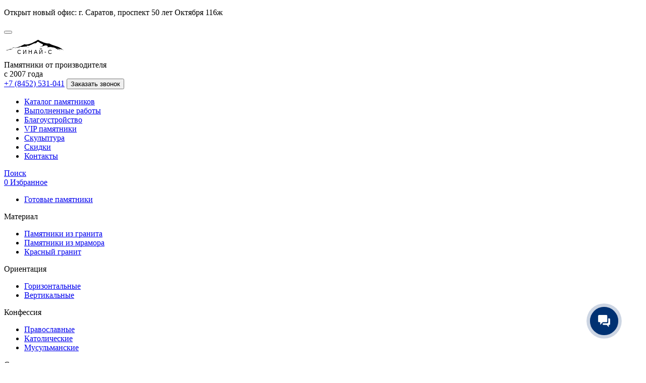

--- FILE ---
content_type: text/html; charset=utf-8
request_url: https://sinay-s.ru/katalog-pamyatnikov/granitnye-pamjatniki/granitnyj-pamyatnik-krest-premium-s-rozami
body_size: 16510
content:
<!DOCTYPE html>
<html lang="ru-ru" dir="ltr">
<head>
    <meta charset="utf-8">
	<meta name="viewport" content="width=device-width, initial-scale=1">
	<meta name="description" content="Памятники из гранита. Гранитный памятник &quot;Крест премиум с розами&quot; заказать в Саратове и Энгельсе в гранитной мастерской Синай-С. Изготовление памятников. Звоните +78452531041">
	<meta name="generator" content="Joomla! - Open Source Content Management - Version 5.4.2">
	<title>Гранитный памятник &quot;Крест премиум с розами&quot; заказать в Саратове и Энгельсе </title>

    <link href="/media/system/css/joomla-fontawesome.min.css?84b699" rel="stylesheet">
	<link href="/media/plg_system_wtlightbox2js/css/lightbox.min.css?2.11.5" rel="stylesheet">
	<link href="/media/vendor/bootstrap/css/bootstrap.min.css?5.3.8" rel="stylesheet">
	<link href="/media/plg_system_wtjswiper/css/swiper-bundle.min.css?12.0.3" rel="stylesheet">
	<link href="/media/templates/site/webtolk/css/template.css?84b699" rel="stylesheet">
	<link href="/media/templates/site/webtolk/css/fonts/noto-sans.css?84b699" rel="stylesheet">
	<link href="/media/templates/site/webtolk/css/global/colors_sinay.css?84b699" rel="stylesheet">
	<link href="/media/mod_wtjshoppingfavorites/css/sinay-desktop.css?84b699" rel="stylesheet">
	<link href="/media/templates/site/webtolk/css/vendor/joomla-custom-elements/joomla-alert.min.css?0.4.1" rel="stylesheet">
	<link href="https://sinay-s.ru/components/com_jshopping/css/sinay.css?84b699" rel="stylesheet">

    <script src="/media/vendor/jquery/js/jquery.min.js?3.7.1"></script>
	<script src="/media/legacy/js/jquery-noconflict.min.js?504da4"></script>
	<script src="/media/plg_jshoppingproducts_wtjshoppingfavorites/js/wtjshoppingfavorites.js?84b699"></script>
	<script src="/media/plg_system_wtlightbox2js/js/lightbox.min.js?2.11.5" defer></script>
	<script type="application/json" class="joomla-script-options new">{"mod_wt_quick_links":{"name":"WT Quick links","type":"module","version":"2.4.0.1","author":"Sergey Tolkachyov","authorUrl":"https:\/\/web-tolk.ru","creationDate":"14.06.2025"},"joomla.jtext":{"ERROR":"Ошибка","MESSAGE":"Сообщение","NOTICE":"Внимание","WARNING":"Предупреждение","JCLOSE":"Закрыть","JOK":"Ок","JOPEN":"Открыть"},"system.paths":{"root":"","rootFull":"https:\/\/sinay-s.ru\/","base":"","baseFull":"https:\/\/sinay-s.ru\/"},"csrf.token":"f5feec33984eac5a01b53fdce983ab85"}</script>
	<script src="/media/system/js/core.min.js?a3d8f8"></script>
	<script src="/media/vendor/bootstrap/js/alert.min.js?5.3.8" type="module"></script>
	<script src="/media/vendor/bootstrap/js/button.min.js?5.3.8" type="module"></script>
	<script src="/media/vendor/bootstrap/js/carousel.min.js?5.3.8" type="module"></script>
	<script src="/media/vendor/bootstrap/js/collapse.min.js?5.3.8" type="module"></script>
	<script src="/media/vendor/bootstrap/js/dropdown.min.js?5.3.8" type="module"></script>
	<script src="/media/vendor/bootstrap/js/modal.min.js?5.3.8" type="module"></script>
	<script src="/media/vendor/bootstrap/js/offcanvas.min.js?5.3.8" type="module"></script>
	<script src="/media/vendor/bootstrap/js/popover.min.js?5.3.8" type="module"></script>
	<script src="/media/vendor/bootstrap/js/scrollspy.min.js?5.3.8" type="module"></script>
	<script src="/media/vendor/bootstrap/js/tab.min.js?5.3.8" type="module"></script>
	<script src="/media/vendor/bootstrap/js/toast.min.js?5.3.8" type="module"></script>
	<script src="/media/plg_system_wtjswiper/js/swiper-bundle.min.js?12.0.3" defer></script>
	<script src="/media/templates/site/webtolk/js/template.js?84b699" defer></script>
	<script src="/media/mod_menu/js/menu.min.js?84b699" type="module"></script>
	<script src="/media/system/js/messages.min.js?9a4811" type="module"></script>
	<script src="https://sinay-s.ru/components/com_jshopping/js/functions.js?84b699"></script>
	<script>var jshopParams = jshopParams || {};jshopParams.liveurl="https://sinay-s.ru/";</script>
	<script> (function(m,e,t,r,i,k,a){m[i]=m[i]||function(){(m[i].a=m[i].a||[]).push(arguments)}; m[i].l=1*new Date(); for (var j = 0; j < document.scripts.length; j++) {if (document.scripts[j].src === r) { return; }} k=e.createElement(t),a=e.getElementsByTagName(t)[0],k.async=1,k.src=r,a.parentNode.insertBefore(k,a)}) (window, document, "script", "https://mc.yandex.ru/metrika/tag.js", "ym"); ym(42757899, "init", { clickmap:true, trackLinks:true, accurateTrackBounce:true, webvisor:true }); 
(function(w,d,u){var s=d.createElement('script');s.async=true;s.src=u+'?'+(Date.now()/60000|0);var h=d.getElementsByTagName('script')[0];h.parentNode.insertBefore(s,h); })(window,document,'https://cdn-ru.bitrix24.ru/b10896766/crm/site_button/loader_2_ob8616.js');
</script>
	<script type="application/ld+json">{"@context":"https://schema.org","@type":"BreadcrumbList","@id":"https://sinay-s.ru/#/schema/BreadcrumbList/17","itemListElement":[{"@type":"ListItem","position":1,"item":{"@id":"https://sinay-s.ru/","name":"Главная"}},{"@type":"ListItem","position":2,"item":{"@id":"https://sinay-s.ru/katalog-pamyatnikov","name":"Каталог памятников"}},{"@type":"ListItem","position":3,"item":{"@id":"https://sinay-s.ru/katalog-pamyatnikov/granitnye-pamjatniki","name":"Памятники из гранита"}},{"@type":"ListItem","position":4,"item":{"name":"Гранитный памятник &quot;Крест премиум с розами&quot;"}}]}</script>
	<script type="application/ld+json">{"@context":"https:\/\/schema.org","@type":"Product","image":"https:\/\/sinay-s.ru\/components\/com_jshopping\/files\/img_products\/granitnyj-pamyatnik-krest-premium-s-rozami.jpg","name":"\u0413\u0440\u0430\u043d\u0438\u0442\u043d\u044b\u0439 \u043f\u0430\u043c\u044f\u0442\u043d\u0438\u043a \"\u041a\u0440\u0435\u0441\u0442 \u043f\u0440\u0435\u043c\u0438\u0443\u043c \u0441 \u0440\u043e\u0437\u0430\u043c\u0438\"","offers":{"@type":"Offer","price":"175680.000000","priceCurrency":"RUB","availability":"https:\/\/schema.org\/PreSale"},"url":"https:\/\/sinay-s.ru\/katalog-pamyatnikov\/granitnye-pamjatniki\/granitnyj-pamyatnik-krest-premium-s-rozami","brand":{"@type":"Brand","name":"\u041a\u043e\u043c\u043f\u0430\u043d\u0438\u044f \"\u0421\u0438\u043d\u0430\u0439 \u0421\"","logo":"https:\/\/sinay-s.ru\/components\/com_jshopping\/files\/img_manufs\/_______________________.jpg"},"description":"\u041f\u0430\u043c\u044f\u0442\u043d\u0438\u043a \u0438\u0437 \u0433\u0440\u0430\u043d\u0438\u0442\u0430 \u0441 \u043f\u0440\u0430\u0432\u043e\u0441\u043b\u0430\u0432\u043d\u044b\u043c \u043a\u0440\u0435\u0441\u0442\u043e\u043c \u043d\u0430 \u043c\u043e\u0433\u0438\u043b\u0443. \u0427\u0430\u0449\u0435 \u0432\u0441\u0435\u0433\u043e \u0443\u0441\u0442\u0430\u043d\u0430\u0432\u043b\u0438\u0432\u0430\u0435\u0442\u0441\u044f \u043d\u0430 \u0436\u0435\u043d\u0441\u043a\u0438\u0435 \u0437\u0430\u0445\u043e\u0440\u043e\u043d\u0435\u043d\u0438\u044f. \u0414\u0430\u043d\u043d\u0430\u044f \u0444\u043e\u0440\u043c\u0430 \u0432\u044b\u043f\u043e\u043b\u043d\u044f\u0435\u0442\u0441\u044f \u043d\u0430 \u0441\u0442\u0435\u043b\u0435 \"\u041a\u043e\u0440\u043a\u0430\" \u0441 \u043f\u043e\u043b\u0438\u0440\u043e\u0432\u0430\u043d\u043d\u043e\u0439 \u043b\u0438\u0446\u0435\u0432\u043e\u0439 \u0441\u0442\u043e\u0440\u043e\u043d\u043e\u0439","sku":"\u0421-4"}</script>
	<link rel="canonical" href="https://sinay-s.ru/katalog-pamyatnikov/granitnye-pamjatniki/granitnyj-pamyatnik-krest-premium-s-rozami"/>
	<meta name="yandex-verification" content="691f5e2064939470">
	<meta name="yandex-verification" content="2bb2728e9d115bbd">
	<meta name="yandex-verification" content="a8b890315a5e48fe">
	<meta name="yandex-verification" content="26d651746bb56380">

</head>

<body class="" >

    <div class="topbar position-relative z-3">
	
        <div class="moduletable alert bg-warning text-dark fw-bold text-center rounded-0 p-2 m-0 text-center">
        <p>Открыт новый офис:&nbsp;г. Саратов, проспект 50 лет Октября 116ж</p>
</div>

    </div>
<header class="position-sticky top-0 w-100 z-3 bg-white shadow-sm"
        id="site-header">
    <div class="container-fluid container-xxl pb-2">
        <div class="d-flex align-items-center align-items-lg-end pt-3">
            <button class="btn btn-lg border-0 d-flex align-items-center order-1 order-lg-0 ms-auto ms-lg-0"
                    type="button"
                    id="btn-menu-toggler"
                    data-bs-toggle="offcanvas"
                    data-bs-target="#offcanvas-menu"
                    aria-controls="offcanvas-menu" aria-expanded="false" aria-label="Toggle navigation">
                <i class="fa-solid fa-bars"></i>
            </button>
                            <div class="d-flex align-items-center">
                    <a class="brand-logo me-4" href="/">
                        <?xml version="1.0" standalone="no"?>
<!DOCTYPE svg PUBLIC "-//W3C//DTD SVG 20010904//EN" "http://www.w3.org/TR/2001/REC-SVG-20010904/DTD/svg10.dtd">
<svg xmlns="http://www.w3.org/2000/svg" version="1.0" width="120" height="48" viewBox="0 0 800 214" preserveAspectRatio="xMidYMid meet" class="logo-svg">

    <g transform="translate(0.000000,234.000000) scale(0.100000,-0.100000)" stroke="none">
        <path d="M4449 2117 c-24 -13 -89 -50 -144 -84 -148 -90 -191 -113 -291 -159 -51 -22 -105 -50 -120 -61 -63 -45 -333 -162 -430 -187 -54 -14 -151 -41 -214 -61 -104 -33 -129 -37 -260 -42 -110 -4 -166 -1 -229 11 l-84 16 -31 -23 c-17 -13 -65 -40 -106 -59 -321 -154 -399 -189 -434 -195 -22 -3 -85 -28 -141 -54 -55 -26 -129 -55 -165 -64 -36 -9 -96 -27 -133 -41 -59 -21 -85 -24 -200 -24 -89 1 -145 6 -172 15 -22 8 -47 15 -55 15 -13 0 -73 -36 -197 -117 -44 -29 56 2 123 38 60 33 77 38 115 34 220 -24 261 -25 325 -10 36 8 80 15 98 15 19 0 53 7 77 15 24 9 73 18 109 20 90 6 170 33 200 66 24 27 100 52 100 33 0 -10 58 -14 204 -13 69 1 118 7 159 20 66 21 157 25 174 8 8 -8 17 -7 34 5 36 23 221 16 249 -9 11 -10 41 -26 67 -35 27 -10 75 -27 107 -39 33 -11 69 -21 80 -20 20 1 20 1 1 7 -11 4 -31 14 -45 23 -14 9 -43 20 -65 23 -53 9 -105 28 -105 38 0 5 -16 18 -35 29 -39 23 -46 56 -19 83 18 18 20 18 129 23 44 1 89 3 100 4 11 0 42 -2 68 -5 45 -5 51 -3 84 29 20 19 41 35 47 35 6 1 29 9 51 20 22 11 49 19 61 20 11 0 49 17 85 39 59 35 247 121 266 121 5 0 26 10 48 22 22 11 85 41 140 64 114 50 148 45 64 -9 -30 -20 -67 -52 -82 -72 -16 -20 -40 -41 -53 -47 -13 -6 -24 -15 -24 -20 0 -14 55 18 105 62 25 22 55 40 66 40 24 0 140 75 153 99 21 36 114 120 141 127 23 6 41 1 80 -21 27 -15 75 -40 105 -55 30 -15 64 -38 75 -50 11 -12 43 -33 70 -46 28 -13 65 -35 83 -48 18 -14 71 -37 119 -52 64 -20 96 -37 126 -65 37 -36 39 -41 35 -84 -8 -64 -46 -109 -128 -150 -38 -19 -71 -39 -74 -44 -4 -5 -32 -19 -63 -31 -62 -23 -113 -56 -113 -72 0 -15 51 0 76 23 30 28 168 79 215 79 22 0 57 9 78 20 21 10 60 24 87 31 27 7 70 22 96 35 79 40 131 47 243 33 144 -17 225 -64 225 -129 0 -42 -14 -65 -58 -95 l-37 -26 45 7 c25 4 55 11 68 15 13 5 50 9 83 9 32 0 105 7 162 15 123 19 180 13 256 -27 51 -27 62 -30 125 -25 50 5 79 2 105 -9 20 -9 63 -20 96 -25 59 -10 180 -64 220 -99 11 -9 69 -43 129 -74 60 -32 120 -71 134 -87 13 -16 33 -34 43 -40 15 -8 13 0 -11 38 -29 46 -38 73 -23 73 4 0 34 -16 66 -36 32 -20 79 -41 105 -47 35 -9 52 -20 69 -46 13 -19 33 -41 46 -49 16 -11 15 -8 -6 12 -20 20 -26 33 -21 51 5 22 -3 28 -108 80 -157 78 -248 129 -248 138 0 4 11 7 25 7 25 0 83 -27 154 -72 26 -17 48 -21 100 -20 36 1 80 -3 96 -8 17 -5 48 -11 70 -14 22 -2 52 -9 65 -14 38 -15 120 -39 162 -46 20 -4 58 -22 85 -40 62 -42 97 -61 89 -47 -4 6 -53 43 -109 83 -56 40 -118 87 -138 105 -74 67 -381 226 -559 290 -69 24 -201 69 -295 99 -410 131 -441 142 -568 201 -45 21 -111 55 -146 75 -60 35 -69 37 -150 37 -128 1 -301 25 -401 57 -25 7 -76 22 -115 33 -38 10 -83 24 -100 30 -16 6 -49 16 -71 21 -23 6 -59 22 -80 37 -38 26 -176 83 -284 117 -30 10 -82 37 -115 60 -33 23 -101 62 -151 88 l-92 47 -43 -22z"/>
        <path d="M865 917 c-29 -15 -60 -22 -112 -23 -62 -1 -79 -6 -120 -32 -26 -16 -75 -38 -108 -47 -33 -10 -80 -24 -104 -31 -25 -8 -56 -14 -70 -14 -22 0 -101 -43 -101 -54 0 -4 48 7 100 23 19 6 48 9 63 5 18 -4 37 0 52 10 13 9 37 16 53 16 16 0 37 9 46 19 10 11 40 29 68 41 42 18 56 20 96 11 64 -13 127 -4 187 30 45 24 62 27 139 27 48 1 90 3 92 5 7 6 -162 37 -203 37 -21 -1 -56 -11 -78 -23z"/>
    </g>
    <g>
        <title>https://sinay-s.ru logo title</title>
        <text font-weight="normal" xml:space="preserve" text-anchor="start" font-family="Palatino Linotype, Helvetica, Arial, sans-serif" font-size="72" id="svg_3" letter-spacing="20" y="210" x="170" stroke-opacity="null" stroke-width="0">&#x421;&#x418;&#x41D;&#x410;&#x419;-&#x421;</text>
    </g>
</svg>
                    </a>
                                            <div class="d-none d-lg-flex flex-column">
                            <span class="logo-text">Памятники от производителя<br/>с 2007 года</span>
                        </div>
                                    </div>
            
                            <div class="moduletable ms-auto header-phone d-flex flex-column align-items-end">
        <span class="m-0 fs-6 font-regular header-phone"><a href="tel:+78452531041">+7 (8452) 531-041</a></span> <button type="button" class="btn btn-sm border-0 p-0 d-none d-lg-block" data-bs-toggle="modal" data-bs-target="#callback-form-modal"><span class="text-underline-dotted">Заказать звонок</span></button> 
</div>

            
        </div>
                    <div class="d-none d-lg-flex mt-2" id="mega-menu">
                <nav class="moduletable main-menu-wrapper flex-grow-1" aria-label="Main Menu">
        <ul class="mod-menu mod-list nav ">
<li class="nav-item item-156 active parent" data-bs-itemid="156"><a href="/katalog-pamyatnikov" class="px-3 nav-link">Каталог памятников</a></li><li class="nav-item item-675 parent" data-bs-itemid="675"><a href="/vypolnennye-raboty" class="px-3 nav-link">Выполненные работы</a></li><li class="nav-item item-198 parent" data-bs-itemid="198"><a href="/blagoustrojstvo-zakhoroneniya" title="Услуги по благоустройству могил в Саратове, Энгельсе и Саратовской области" class="px-3 nav-link nav-link">Благоустройство</a></li><li class="nav-item item-383"><a href="/vip-pamyatniki" class="px-3 nav-link">VIP памятники</a></li><li class="nav-item item-573"><a href="/skulptura" class="px-3 nav-link">Скульптура</a></li><li class="nav-item item-161"><a href="/skidki" title="Памятники по акции и со скидкой" class="px-3 nav-link">Скидки</a></li><li class="nav-item item-207"><a href="/contacts" class="px-3 nav-link">Контакты </a></li></ul>
</nav>

                                    <aside class="moduletable d-flex justify-content-end align-items-center" aria-label="Иконка поиска и избранное в шапку">
        <a href="/search" class="header-search text-decoration-none"><i class="fa-solid fa-magnifying-glass"></i> Поиск</a> <aside class="moduletable " aria-label="Избранное">
        <div class="wt_jshop_favorite_module ">
	<a title="В избранном" href="/izbrannoe" class="text-decoration-none">
		<span class="num">
            <i class="fa-regular fa-star" aria-hidden="true"></i>
            <span class="digit">0</span>
        </span> <span class="text">Избранное</span>
	</a>
</div></aside>

</aside>

                            </div>
            </div>
            <div class="container-fluid d-flex mega-menu-wrapper position-absolute z-1 bg-white shadow font-regular" id="mega-menu-wrapper">
            <div class="nav container-xxl p-3 align-items-baseline d-none children-menu parent-menuitem-156">
<div class="col-2">
<ul class="list-unstyled">
<li><a href="/vypolnennye-raboty" class="mega-menu-link text-primary text-decoration-none text-uppercase">Готовые памятники</a></li>
</ul>
<div class="d-flex flex-column mb-3"><span class="h6">Материал</span>
<ul class="d-flex flex-column gap-1 nav list-unstyled">
<li><a href="/katalog-pamyatnikov/granitnye-pamjatniki">Памятники из гранита</a></li>
<li><a href="/katalog-pamyatnikov/pamyatniki-iz-mramora">Памятники из мрамора</a></li>
<li><a href="/katalog-pamyatnikov/color/krasnyj-granit">Красный гранит</a></li>
</ul>
</div>
<div class="d-flex flex-column mb-3"><span class="h6">Ориентация</span> <ul style="max-height: 90%" class="mod-menu mod-list nav flex-column flex-wrap gap-1 ">
<li class="nav-item item-223"><a href="/katalog-pamyatnikov/orientatsiya/gorizontalnye-pamyatniki" >Горизонтальные</a></li><li class="nav-item item-224"><a href="/katalog-pamyatnikov/orientatsiya/vertikalnye-pamyatniki" >Вертикальные </a></li></ul>
</div>
</div>
<div class="col-2">
<div class="d-flex flex-column mb-3"><span class="h6">Конфессия</span> <ul style="max-height: 90%" class="mod-menu mod-list nav flex-column flex-wrap gap-1 ">
<li class="nav-item item-226"><a href="/katalog-pamyatnikov/konfessiya/pravoslavnye-pamyatniki" >Православные</a></li><li class="nav-item item-227"><a href="/katalog-pamyatnikov/konfessiya/katolicheskie-pamyatniki" >Католические</a></li><li class="nav-item item-228"><a href="/katalog-pamyatnikov/konfessiya/musulmanskie-pamyatniki" >Мусульманские</a></li></ul>
</div>
<div class="d-flex flex-column mb-3"><span class="h6">Стоимость</span> <ul style="max-height: 90%" class="mod-menu mod-list nav flex-column flex-wrap gap-1 ">
<li class="nav-item item-210"><a href="/katalog-pamyatnikov/stoimost/nedorogie-pamyatniki" title="Недорогие памятники на могилу цены в Саратове и Энгельсе">Недорогие</a></li><li class="nav-item item-212"><a href="/katalog-pamyatnikov/stoimost/dorogie" title="Заказать дорогие памятники на могилу в Саратове и Энгельсе">Дорогие</a></li><li class="nav-item item-211"><a href="/katalog-pamyatnikov/stoimost/elitnye" >Элитные</a></li></ul>
</div>
</div>
<div class="col-2">
<div class="d-flex flex-column mb-3"><span class="h6">Форма</span> <ul style="max-height: 90%" class="mod-menu mod-list nav flex-column flex-wrap gap-1 ">
<li class="nav-item item-214"><a href="/katalog-pamyatnikov/forma/pamyatniki-s-krestom" >С крестом</a></li><li class="nav-item item-215"><a href="/katalog-pamyatnikov/forma/reznye-pamyatniki" title="Резные памятники из гранита в Саратове и Энгельсе">Резные</a></li><li class="nav-item item-218"><a href="/katalog-pamyatnikov/forma/pamyatniki-strogih-form" >Строгие</a></li><li class="nav-item item-219"><a href="/katalog-pamyatnikov/forma/figurnye-pamyatniki" title="Фигурные памятники на могилу из гранита">Фигурные</a></li><li class="nav-item item-220"><a href="/katalog-pamyatnikov/forma/eksklyuzivnye-pamyatniki" >Эксклюзивные</a></li><li class="nav-item item-221"><a href="/katalog-pamyatnikov/forma/pamyatniki-s-arkoj" >С аркой</a></li></ul>
</div>
</div>
<div class="col-3 h-100">
<div class="d-flex flex-column mb-3 h-100"><span class="h6">Кому</span> <ul style="max-height: 90%" class="mod-menu mod-list nav flex-column flex-wrap gap-1 ">
<li class="nav-item item-230"><a href="/katalog-pamyatnikov/komu/pamyatnik-roditelyam" >Родителям</a></li><li class="nav-item item-231"><a href="/katalog-pamyatnikov/komu/pamyatnik-muzhchine" title="Памятник на могилу мужчины в Саратове и Энгельсе">Мужчине</a></li><li class="nav-item item-232"><a href="/katalog-pamyatnikov/komu/pamyatnik-zhenshchine" title="Надгробный памятник женщине: матери, дочери, бабушке">Женщине</a></li><li class="nav-item item-233"><a href="/katalog-pamyatnikov/komu/pamyatnik-rebenku" title="Памятник ребенку на могилу Саратов, Энгельс">Ребенку</a></li><li class="nav-item item-234"><a href="/katalog-pamyatnikov/komu/pamyatnik-otcu" title="Заказать памятник отцу на могилу в Саратове и Энгельсе">Отцу</a></li><li class="nav-item item-235"><a href="/katalog-pamyatnikov/komu/pamyatnik-materi" title="Памятник маме на могилу заказать в Саратове и Энгельсе">Матери</a></li><li class="nav-item item-236"><a href="/katalog-pamyatnikov/komu/pamyatnik-synu" title="Памятник сыну на могилу заказать в Саратове и Энгельсе">Сыну</a></li><li class="nav-item item-237"><a href="/katalog-pamyatnikov/komu/pamyatnik-docheri" title="Памятник дочери на могилу купить в Саратове и Энгельсе">Дочери</a></li><li class="nav-item item-238"><a href="/katalog-pamyatnikov/komu/pamyatnik-dedushke" >Дедушке</a></li><li class="nav-item item-239"><a href="/katalog-pamyatnikov/komu/pamyatnik-babushke" >Бабушке</a></li><li class="nav-item item-240"><a href="/katalog-pamyatnikov/komu/pamyatnik-veteranu" >Ветерану</a></li><li class="nav-item item-241"><a href="/katalog-pamyatnikov/komu/pamyatnik-voennomu" >Военному</a></li></ul>
</div>
</div>
<div class="col-3 h-100">
<div class="d-flex flex-column mb-3 h-100"><span class="h6">Элементы</span> <ul style="max-height: 90%" class="mod-menu mod-list nav flex-column flex-wrap gap-1 ">
<li class="nav-item item-243"><a href="/katalog-pamyatnikov/elementy/pamyatniki-s-rozami" >С розами</a></li><li class="nav-item item-244"><a href="/katalog-pamyatnikov/elementy/v-vide-tsvetka" >В виде цветка</a></li><li class="nav-item item-245"><a href="/katalog-pamyatnikov/elementy/s-serdtsem" >С сердцем</a></li><li class="nav-item item-246"><a href="/katalog-pamyatnikov/elementy/pamyatniki-v-vide-chasovni" >Часовня</a></li><li class="nav-item item-247"><a href="/katalog-pamyatnikov/elementy/pamyatniki-s-angelom" >С ангелом</a></li><li class="nav-item item-248"><a href="/katalog-pamyatnikov/elementy/pamyatniki-v-vide-knigi" >Книга</a></li><li class="nav-item item-249"><a href="/katalog-pamyatnikov/elementy/pamyatniki-so-svechoi" >Со свечой</a></li><li class="nav-item item-250"><a href="/katalog-pamyatnikov/elementy/pamyatniki-s-berezoi" >С березой</a></li><li class="nav-item item-251"><a href="/katalog-pamyatnikov/elementy/pamyatniki-s-golubem" >С голубем</a></li><li class="nav-item item-252"><a href="/katalog-pamyatnikov/elementy/pamyatniki-v-vide-dereva" >В виде дерева</a></li><li class="nav-item item-253"><a href="/katalog-pamyatnikov/elementy/pamyatniki-s-lebedem" >С лебедем</a></li><li class="nav-item item-254"><a href="/katalog-pamyatnikov/elementy/skorbyashchie-pamyatniki" >Скорбящие</a></li><li class="nav-item item-274"><a href="/katalog-pamyatnikov/elementy/pamyatnik-v-vide-skaly" >В виде скалы</a></li><li class="nav-item item-282"><a href="/katalog-pamyatnikov/elementy/pamyatniki-s-drapirovkoj" >С драпировкой</a></li></ul>
</div>
</div>
</div>
<div class="nav container-xxl p-3 d-none children-menu parent-menuitem-675"><a href="/vypolnennye-raboty/byudzhetnye-pamyatniki" class="me-3">Бюджетные</a> <a href="/vypolnennye-raboty/elitnye-pamyatniki" class="me-3">Элитные</a> <a href="/vypolnennye-raboty/premium-pamyatniki" class="me-3">Премиум</a> <a href="/vypolnennye-raboty/eksklyuzivnye-pamyatniki" class="me-3">Эксклюзивные</a></div>
<div class="nav container-xxl p-3 d-none justify-content-start children-menu parent-menuitem-198"><a href="/blagoustrojstvo-zakhoroneniya/trotuarnaya-plitka-i-bordyur" class="me-3">Тротуарная плитка</a> <a href="/blagoustrojstvo-zakhoroneniya/zasypka-mramornoj-i-granitnoj-kroshkoj" class="me-3">Мраморная и гранитная крошка</a> <a href="/blagoustrojstvo-zakhoroneniya/vazy-i-lampady-na-mogilu" class="me-3">Вазы, лампады</a> <a href="/blagoustrojstvo-zakhoroneniya/memorialnyj-klining" class="me-3">Уборка могил</a> <a href="/blagoustrojstvo-zakhoroneniya/restavratsiya-pamyatnikov" class="me-3">Реставрация памятников</a> <a href="/ogrady-na-mogilu" class="me-3">Ограды, лавки и столы </a></div>

        </div>
    </header>






    <div class="container-fluid container-xxl mb-3">
        <div class="row mx-auto gy-3 gap-0 px-0 px-md-3">
            <div id="system-message-container" aria-live="polite"></div>

			                <nav class="mod-breadcrumbs__wrapper p-0" aria-label="Breadcrumbs">
    <ol class="mod-breadcrumbs breadcrumb py-2 m-0 mt-3">
        
        <li class="mod-breadcrumbs__item breadcrumb-item"><a href="/" class="pathway"><span>Главная</span></a></li><li class="mod-breadcrumbs__item breadcrumb-item"><a href="/katalog-pamyatnikov" class="pathway"><span>Каталог памятников</span></a></li><li class="mod-breadcrumbs__item breadcrumb-item"><a href="/katalog-pamyatnikov/granitnye-pamjatniki" class="pathway"><span>Памятники из гранита</span></a></li><li class="mod-breadcrumbs__item breadcrumb-item active"><span>Гранитный памятник &quot;Крест премиум с розами&quot;</span></li>    </ol>
    </nav>

									                                <main class="px-0 col-12">
                    <script type="text/javascript">
    var jshopParams = jshopParams || {};
        jshopParams.translate_not_available = "Нет в наличии";
        jshopParams.translate_zoom_image = "Увеличить изображение";
    jshopParams.product_basic_price_volume = 0.0000;
    jshopParams.product_basic_price_unit_qty = 1;
    jshopParams.currency_code = "₽";
    jshopParams.format_currency = "00 Symb";
    jshopParams.decimal_count = 0;
    jshopParams.decimal_symbol = ".";
    jshopParams.thousand_separator = " ";
    jshopParams.attr_value = new Object();
    jshopParams.attr_list = new Array();
    jshopParams.attr_img = new Object();
                    jshopParams.attr_value["1"] = "5";
        jshopParams.attr_list[0] = "1";
                    jshopParams.liveurl = 'https://sinay-s.ru/';
    jshopParams.liveattrpath = 'https://sinay-s.ru/components/com_jshopping/files/img_attributes';
    jshopParams.liveproductimgpath = 'https://sinay-s.ru/components/com_jshopping/files/img_products';
    jshopParams.liveimgpath = 'https://sinay-s.ru/components/com_jshopping/images';
    jshopParams.urlupdateprice = '/component/jshopping/product/ajax_attrib_select_and_price/14?ajax=1';
    jshopParams.joomshoppingVideoHtml5Type = 'video/mp4';
    </script><div class="jshop productfull" id="comjshop">
    <form name="product" method="post" action="/component/jshopping/cart/add" enctype="multipart/form-data"
          autocomplete="off">

        <h1>Гранитный памятник "Крест премиум с розами"</h1>

		<p class="alert alert-danger fw-bold p-2">Ведется обновление цен. Уточняйте актуальную стоимость памятников у менеджеров по телефону</p>

				
        <div class="d-flex flex-column flex-md-row my-4">
            <div class="d-none d-lg-flex col-1 placeholder bg-secondary bg-opacity-10 me-2">
                <div class="d-none swiper swiper-thumbs14 image_thumb_list col-12">
                    <div class="swiper-wrapper" id="list_product_image_thumb">
                        
                                                    <div class="swiper-slide h-auto">
                                <img class="jshop_img_thumb img-fluid"
                                     src="https://sinay-s.ru/components/com_jshopping/files/img_products/thumb_granitnyj-pamyatnik-krest-premium-s-rozami.jpg"
                                     alt=""
                                     title="">
                            </div>
                                                    <div class="swiper-slide h-auto">
                                <img class="jshop_img_thumb img-fluid"
                                     src="https://sinay-s.ru/components/com_jshopping/files/img_products/thumb___4_1_.webp"
                                     alt=""
                                     title="">
                            </div>
                                                    <div class="swiper-slide h-auto">
                                <img class="jshop_img_thumb img-fluid"
                                     src="https://sinay-s.ru/components/com_jshopping/files/img_products/thumb___4_2_.webp"
                                     alt=""
                                     title="">
                            </div>
                                                    <div class="swiper-slide h-auto">
                                <img class="jshop_img_thumb img-fluid"
                                     src="https://sinay-s.ru/components/com_jshopping/files/img_products/thumb___4_3_.webp"
                                     alt=""
                                     title="">
                            </div>
                        
                                            </div>
                </div>
            </div>
            <div class="swiper swiper-carousel14 image_middle col-12 col-md-4 col-lg-3">
                
                <div class="swiper-wrapper" id="list_product_image_middle">
                    
                    
                                            <div class="swiper-slide">
							                            <a id="main_image_full_6138"
                               href="https://sinay-s.ru/components/com_jshopping/files/img_products/full_granitnyj-pamyatnik-krest-premium-s-rozami.jpg"
                               title=""
							   data-lightbox="pamyatnik">
							   
                                <img class="image img-fluid w-100 h-auto"
                                     id="main_image_6138"
                                     src="https://sinay-s.ru/components/com_jshopping/files/img_products/granitnyj-pamyatnik-krest-premium-s-rozami.jpg"
                                     alt=""
                                     title=""/>
                            </a>
                        </div>
                                            <div class="swiper-slide">
							                            <a id="main_image_full_2489"
                               href="https://sinay-s.ru/components/com_jshopping/files/img_products/full___4_1_.webp"
                               title=""
							   data-lightbox="pamyatnik">
							   
                                <img class="image img-fluid w-100 h-auto"
                                     id="main_image_2489"
                                     src="https://sinay-s.ru/components/com_jshopping/files/img_products/__4_1_.webp"
                                     alt=""
                                     title=""/>
                            </a>
                        </div>
                                            <div class="swiper-slide">
							                            <a id="main_image_full_2490"
                               href="https://sinay-s.ru/components/com_jshopping/files/img_products/full___4_2_.webp"
                               title=""
							   data-lightbox="pamyatnik">
							   
                                <img class="image img-fluid w-100 h-auto"
                                     id="main_image_2490"
                                     src="https://sinay-s.ru/components/com_jshopping/files/img_products/__4_2_.webp"
                                     alt=""
                                     title=""/>
                            </a>
                        </div>
                                            <div class="swiper-slide">
							                            <a id="main_image_full_2491"
                               href="https://sinay-s.ru/components/com_jshopping/files/img_products/full___4_3_.webp"
                               title=""
							   data-lightbox="pamyatnik">
							   
                                <img class="image img-fluid w-100 h-auto"
                                     id="main_image_2491"
                                     src="https://sinay-s.ru/components/com_jshopping/files/img_products/__4_3_.webp"
                                     alt=""
                                     title=""/>
                            </a>
                        </div>
                                    </div>

                
                <div class="swiper-button-next"></div>
                <div class="swiper-button-prev"></div>
                <div class="swiper-pagination"></div>
            </div>
            <script>
                if (document.readyState != 'loading') {
                    loadWTJSwiper14();
                } else {
                    document.addEventListener('DOMContentLoaded', () => {
                        loadWTJSwiper14();
                        jshop.reloadAttribEvents.push(loadWTJSwiper14);
                    });
                }

                function loadWTJSwiper14() {
                    const swiperThumbs14 = new Swiper('.swiper-thumbs14', {
                        spaceBetween: 10,
                        slidesPerView: 4,
                        freeMode: true,
                        watchSlidesProgress: true,
                        direction: 'vertical'
                    });
                    const swiper14 = new Swiper('.swiper-carousel14', {
                        slidesPerView: 1,
                        spaceBetween: 10,
                        navigation: {
                            nextEl: '.swiper-button-next',
                            prevEl: '.swiper-button-prev'
                        },
                        pagination: {
                            el: ".swiper-pagination"
                        },
                        thumbs: {
                            swiper: swiperThumbs14                        }
                    });

                    // устанавливаем максимальную высоту миниатюр в соответствии с высотой главного изображения
                    let h = swiper14.el.offsetHeight;
                    swiperThumbs14.el.style = 'max-height: ' + h + 'px;';
                    swiperThumbs14.el.classList.add('d-lg-flex');
                    swiperThumbs14.el.parentElement.classList.remove('placeholder', 'bg-secondary', 'bg-opacity-10');
                }
            </script>

            <div class="col-12 col-md-5 px-md-4 jshop_oiproduct font-regular">
                
                
                                    <p class="jshop_code_prod">
                       Код товара: <span
                            id="product_code">С-4-1</span></p>
                
                
                
                                
                
                                    <div class="jshop_prod_attributes jshop">
                                                                                <div class="row-attr-1 mb-2">
                                <p class="h6 font-medium attributes_title attributes_name">Размеры</p>
                                                                
<select id="block_attr_sel_1" class="input_type_radio form-select" onchange="jshop.setAttrValue('1', this.value);">
    <option name="jshop_attr_id[1]"
            id="jshop_attr_id15"
            value="5"  selected="selected">
        120 см х 60 см х 8 см    </option>
    <option name="jshop_attr_id[1]"
            id="jshop_attr_id17"
            value="7" >
        140 см х 70 см х 8 см     </option>
</select>                            </div>
                                            </div>
                
                <article class="moduletable p-3" aria-labelledby="mod-289">
            <h3 id="mod-289">У нас</h3>        
<div id="mod-custom289" class="mod-custom custom">
    <ul>
<li>Собственное производство</li>
<li>3d-макет в подарок</li>
<li>30 дней от заказа до установки</li>
<li>Доставка и установка нашими силами</li>
<li>Беспроцентная рассрочка без банков на 6 месяцев</li>
<li>Гарантия 2 года</li>
<li>Возможен срочный заказ по договоренности</li>
<li>Детальные портреты</li>
</ul></div>
</article>

                
                
                
                
                
                
                
                
                
                
                                    <div class="extra_fields">
                                                                                    <div class='block_efg'>
                                <div class='extra_fields_group'></div>
                            
                            <div class="extra_fields_el">
                                <span class="extra_fields_name">Материал памятника</span>
                                :
                                <span class="extra_fields_value">
                                Гранит чёрный                            </span>
                            </div>

                                                            </div>
                                                                        </div>
                
                
                
                
                
                
                
                
                <input type="hidden" name="to" id='to' value="cart"/>
                <input type="hidden" name="product_id" id="product_id"
                       value="14"/>
                <input type="hidden" name="category_id" id="category_id" value="2"/>
            </div>
            <div class="col-12 col-md-3 px-md-4">
                <div class="prices d-flex mb-3">
                                            <div class="prod_price font-medium h2" id="block_price">
                            175 680 ₽                        </div>
                    
                                    </div>

                                <div class="buttons_order_and_add_to_favorite d-flex">
                    <button type="button" class="btn btn-lg btn-primary flex-fill rounded-0" data-bs-toggle="modal" data-bs-target="#callback-form-modal">Заказать</button>
                    <button type="button" class="btn  bg-light text-primary rounded-0  " id="favorite_button14" data-favorite="14"><i class="fa-regular fa-heart"></i></button>                </div>
            </div>
        </div>

        
<ul class="nav nav-tabs" id="wt-quick-links-280-tab">
	        <li class="nav-item" role="presentation">
            <button class="nav-link font-medium h5 active" id="wt-quick-links-280-1-header" type="button" data-bs-toggle="tab" data-bs-target="#wt-quick-links-280-1" aria-selected="true" >
                Описание            </button>
        </li>
	        <li class="nav-item" role="presentation">
            <button class="nav-link font-medium h5 " id="wt-quick-links-280-2-header" type="button" data-bs-toggle="tab" data-bs-target="#wt-quick-links-280-2" aria-selected="false" >
                Видео            </button>
        </li>
	        <li class="nav-item" role="presentation">
            <button class="nav-link font-medium h5 " id="wt-quick-links-280-3-header" type="button" data-bs-toggle="tab" data-bs-target="#wt-quick-links-280-3" aria-selected="false" onclick="ym(42757899,'reachGoal','oplata-card')">
                Оплата            </button>
        </li>
	        <li class="nav-item" role="presentation">
            <button class="nav-link font-medium h5 " id="wt-quick-links-280-4-header" type="button" data-bs-toggle="tab" data-bs-target="#wt-quick-links-280-4" aria-selected="false" onclick="ym(42757899,'reachGoal','dostavka-card')">
                Доставка и установка            </button>
        </li>
	        <li class="nav-item" role="presentation">
            <button class="nav-link font-medium h5 " id="wt-quick-links-280-5-header" type="button" data-bs-toggle="tab" data-bs-target="#wt-quick-links-280-5" aria-selected="false" onclick="ym(42757899,'reachGoal','garantii-card')">
                Гарантии            </button>
        </li>
	        <li class="nav-item" role="presentation">
            <button class="nav-link font-medium h5 " id="wt-quick-links-280-6-header" type="button" data-bs-toggle="tab" data-bs-target="#wt-quick-links-280-6" aria-selected="false" onclick="ym(42757899,'reachGoal','akcii-card')">
                Акции            </button>
        </li>
	</ul>

<div class="tab-content col-lg-9 mt-3" id="wt-quick-links-280-content">
			<div class="tab-pane fade show active" role="tabpanel" id="wt-quick-links-280-1" aria-labelledby="wt-quick-links-280-1-header">
			<p>Изысканный крест и плавные линии по контуру стелы подчерчивают её индивидуальность. Такой памятник подойдет и мужчине, и женщине.&nbsp;</p>
<p>Тумба в комплект не входит, но может быть добавлена по желанию заказчика</p>		</div>
				<div class="tab-pane fade " role="tabpanel" id="wt-quick-links-280-2" aria-labelledby="wt-quick-links-280-2-header">
							<div class="d-flex row row-cols-md-2">
												<video src="https://sinay-s.ru/components/com_jshopping/files/video_products/c-4.mp4"
								   controls="controls"
								   muted="muted"></video>
										</div>
						</div>
				<div class="tab-pane fade " role="tabpanel" id="wt-quick-links-280-3" aria-labelledby="wt-quick-links-280-3-header">
			<p>Оплата памятника производится при оформлении договора. Возможна отсрочка платежа до 6 месяцев. Способы оплаты: наличный и безналичный рассчет, перевод на карту СБ РФ.</p>
<p><a href="/oplata" class="btn btn-primary px-5 py-2 rounded-0 btn-sin-blue">Подробнее</a></p>		</div>
				<div class="tab-pane fade " role="tabpanel" id="wt-quick-links-280-4" aria-labelledby="wt-quick-links-280-4-header">
			<p>Наша компания имеет собственную службу доставки. Доставка возможна в любой населенный пункт Саратовской области. Монтаж готового надгробия производится силами наших специалистов.</p>
<p><a href="/dostavka" class="btn btn-primary px-5 py-2 rounded-0 btn-sin-blue">Подробнее</a></p>		</div>
				<div class="tab-pane fade " role="tabpanel" id="wt-quick-links-280-5" aria-labelledby="wt-quick-links-280-5-header">
			<p>Гарантия на установку - 2 года. Есть гарантии на отдельные элементы сооружения.</p>
<p><a href="/garantii" class="btn btn-primary px-5 py-2 rounded-0 btn-sin-blue">Подробнее</a></p>		</div>
				<div class="tab-pane fade " role="tabpanel" id="wt-quick-links-280-6" aria-labelledby="wt-quick-links-280-6-header">
			<p>Гравировка элементов оформления бесплатно <button type="button" class="btn btn-sm btn-primary px-5 py-2 rounded-0 btn-sin-blue" data-bs-toggle="modal" data-bs-target="#callback-form-modal" data-bs-form-title="Акция - бесплатная гравировка элементов оформления">Заказать</button></p>
<p>Бесплатная установка памятника на кладбище <button type="button" class="btn btn-sm btn-primary px-5 py-2 rounded-0 btn-sin-blue" data-bs-toggle="modal" data-bs-target="#callback-form-modal" data-bs-form-title="Акция - бесплатная установка">Заказать</button></p>
<p>Хранение памятника до установки бесплатно <button type="button" class="btn btn-sm btn-primary px-5 py-2 rounded-0 btn-sin-blue" data-bs-toggle="modal" data-bs-target="#callback-form-modal" data-bs-form-title="Акция - бесплатное хранение до установки">Заказать</button></p>		</div>
		</div>    </form>

	
    <div id="list_product_demofiles"></div>

	
	
	</div>
                </main>
						                <div class="moduletable  bg-angel text-white bg-dark p-5 my-5 col-lg-9">
        
<div id="mod-custom141" class="mod-custom custom">
    <p class="h4 col-12 col-md-5">Мы работаем по Саратову, Энгельсу <br />и всей Саратовской области.</p>
<p class="h5 mt-4 col-12 col-md-5 font-light">Вы можете заказать обратный звонок и мы ответим на все ваши вопросы.</p>
<br /><a role="button" class="btn btn-sm-lg btn-md-lg btn-lg-lg btn-light rounded-0 mt-2 py-3 col-12 col-md-3" onclick="ym(42757899, 'reachGoal', 'articlecallback'); return true;" href="#"  data-bs-toggle="modal" data-bs-target="#callback-form-modal" data-bs-form-title="Заказ обратного звонка" >Заказать</a></div>
</div>

			        </div>
    </div>






    <div class="footer-wrapper pt-5 bg-dark text-white">
        <footer class="container-fluid container-xxl footer">
            <div class="row mx-auto gap-3">
                                    <div class="img-fluid px-0 mt-2 bg-transparent col-sm-4 col-md-2">
  <a class="brand-logo" href="/">
    <img src="/images/logo-white-2x.webp" loading="lazy" width="414" height="117" data-path="local-images:/logo-white-2x.webp" class="w-100 px-5 px-sm-0 h-auto">
  </a>
</div>
<address class="moduletable col-lg-4 col-md-4 col-sm-12 col-xs-12 m-0 address" aria-label="Офисы: адреса, контакты (внизу)">
        
<div id="mod-custom110" class="mod-custom custom">
    <ul id="myTab" class="nav nav-tabs flex-fill" role="tablist">
<li class="nav-item" role="presentation"><button type="button" id="office1-tab" class="nav-link px-2" role="tab" data-bs-toggle="tab" data-bs-target="#office1-tab-pane" aria-controls="office1-tab-pane" aria-selected="true">Офис №1</button></li>
<li class="nav-item" role="presentation"><button type="button" id="office2-tab" class="nav-link px-2 active" role="tab" data-bs-toggle="tab" data-bs-target="#office2-tab-pane" aria-controls="office2-tab-pane" aria-selected="false">Офис №2</button></li>
<li class="nav-item" role="presentation"><button type="button" id="office3-tab" class="nav-link px-2" role="tab" data-bs-toggle="tab" data-bs-target="#office3-tab-pane" aria-controls="office3-tab-pane" aria-selected="false">Офис №3</button></li>
</ul>
<div id="myTabContent" class="tab-content">
<div id="office1-tab-pane" class="tab-pane fade" tabindex="0" role="tabpanel" aria-labelledby="home-tab">
<ul class="nav flex-column gap-2 mt-2">
<li class="nav-item office-address"><i class="me-2 fa fa-map-marker-alt"></i> г. Энгельс, 1-й Геологический проезд, д.4. <a href="https://yandex.ru/maps/org/1235934824" target="_blank" class="text-nowrap"><i class="fa-solid fa-arrow-right"></i> Проложить маршрут.</a></li>
<li class="nav-item office-phone"><i class="me-2 fa fa-phone"></i> <a href="tel:+79279165707">+7 (927) 916-57-07</a></li>
<li class="nav-item office-phone"><i class="me-2 fa fa-envelope"></i> <a href="mailto:sinay-s@mail.ru">sinay-s@mail.ru</a></li>
</ul>
<div class="mt-3 grafik-time d-flex flex-row gap-2"><i class="mt-2 fa fa-clock"></i>
<ul class="nav flex-column">
<li class="nav-item">Пн.-Пт. 9:00−18:00</li>
<li class="nav-item">сб. 9:00−14:00</li>
</ul>
</div>
</div>
<div id="office2-tab-pane" class="tab-pane fade show active" tabindex="0" role="tabpanel" aria-labelledby="profile-tab">
<ul class="nav flex-column gap-2 mt-2">
<li class="nav-item office-address"><i class="me-2 fa fa-map-marker-alt"></i> г. Саратов, ул.Большая Горная, д.313. <a href="https://yandex.ru/maps/org/146885103165" target="_blank" class="text-nowrap"><i class="fa-solid fa-arrow-right"></i> Проложить маршрут.</a></li>
<li class="nav-item office-phone"><i class="me-2 fa fa-phone"></i> <a href="tel:+79272232719">+7 (927) 223-27-19</a></li>
<li class="nav-item office-phone"><i class="me-2 fa fa-envelope"></i> <a href="mailto:sinay-s-saratov@mail.ru">sinay-s-saratov@mail.ru</a></li>
</ul>
<div class="mt-3 grafik-time d-flex flex-row gap-2"><i class="mt-2 fa fa-clock"></i>
<ul class="nav flex-column">
<li class="nav-item">Пн-Пт 10.00-18.00</li>
<li class="nav-item">Сб 10.00-14.00</li>
</ul>
</div>
</div>
<div id="office3-tab-pane" class="tab-pane fade" tabindex="0" role="tabpanel" aria-labelledby="contact-tab">
<ul class="nav flex-column gap-2 mt-2">
<li class="nav-item office-address"><i class="me-2 fa fa-map-marker-alt"></i> г. Саратов, проспект 50 лет Октября 116ж. <a href="https://yandex.ru/maps/org/sinay_s/68848427179/" target="_blank" class="text-nowrap"><i class="fa-solid fa-arrow-right"></i> Проложить маршрут.</a></li>
<li class="nav-item office-phone"><i class="me-2 fa fa-phone"></i> <a href="tel:+79093398070">+7 (909) 339-80-70</a></li>
<li class="nav-item office-phone"><i class="me-2 fa fa-envelope"></i> <a href="mailto:sinay-s-saratov-3@mail.ru">sinay-s-saratov-3@mail.ru</a></li>
<li class="nav-item">Пн-Пт 10.00-18.00</li>
<li class="nav-item">Сб 10.00-14.00</li>
</ul>
</div>
</div></div>
</address>
<ul style="max-height: 90%" class="mod-menu mod-list nav flex-column flex-wrap gap-1 flex-column col-lg-2 col-md-2 col-sm-6 col-xs-12 bottommenu">
<li class="nav-item item-255 alias-parent-active"><a href="/katalog-pamyatnikov" class="nav-link">Каталог памятников</a></li><li class="nav-item item-257"><a href="/poleznaya-informatsiya" class="nav-link">Информация</a></li><li class="nav-item item-258"><a href="/katalog-pamyatnikov/pamyatniki-iz-mramora" class="nav-link">Мраморные памятники</a></li><li class="nav-item item-259 current active"><a href="/katalog-pamyatnikov/granitnye-pamjatniki" class="nav-link">Гранитные памятники</a></li></ul>
<ul style="max-height: 90%" class="mod-menu mod-list nav flex-column flex-wrap gap-1 flex-column col-lg-3 col-md-3 col-sm-6 col-xs-12 bottommenu">
<li class="nav-item item-262"><a href="/gravirovka-na-pamyatnik" class="nav-link">Гравировка на памятник</a></li><li class="nav-item item-263"><a href="/blagoustrojstvo-zakhoroneniya" class="nav-link">Благоустройство захоронения</a></li><li class="nav-item item-264"><a href="/blagoustrojstvo-zakhoroneniya/memorialnyj-klining" class="nav-link">Уход за могилой</a></li><li class="nav-item item-265"><a href="/politika" class="nav-link">Политика обработки персональных данных</a></li><li class="nav-item item-1053"><a href="/soglasie-na-obrabotku-personalnykh-dannykh" class="nav-link">Согласие на обработку персональных данных</a></li></ul>

                                <div class="border-bottom mt-3"></div>
                                    <div class="moduletable font-regular mb-5 mb-lg-3">
        <div class="mod-footer">
    <div class="footer1">©2026 Гранитная мастерская Синай-С</div>
    <div class="footer2">Создание сайта <a href="https://web-tolk.ru/?utm_source=sinay-s.ru">WebTolk</a></div>
</div>
</div>

                            </div>
        </footer>
    </div>

    <div class="offcanvas offcanvas-start overflow-auto" tabindex="-1" id="offcanvas-menu" aria-labelledby="offcanvas-menu">
        <div class="offcanvas-header col-12 col-xxl-10 ms-auto justify-content-between justify-content-lg-start gap-4">
            <button type="button" class="btn-close btn-close-white order-1 order-lg-0" data-bs-dismiss="offcanvas" aria-label="Close"></button>
                            <div class="d-flex align-items-center">
                    <a class="brand-logo me-4" href="/">
                        <?xml version="1.0" standalone="no"?>
<!DOCTYPE svg PUBLIC "-//W3C//DTD SVG 20010904//EN" "http://www.w3.org/TR/2001/REC-SVG-20010904/DTD/svg10.dtd">
<svg xmlns="http://www.w3.org/2000/svg" version="1.0" width="120" height="48" viewBox="0 0 800 214" preserveAspectRatio="xMidYMid meet" class="logo-svg">

    <g transform="translate(0.000000,234.000000) scale(0.100000,-0.100000)" stroke="none">
        <path d="M4449 2117 c-24 -13 -89 -50 -144 -84 -148 -90 -191 -113 -291 -159 -51 -22 -105 -50 -120 -61 -63 -45 -333 -162 -430 -187 -54 -14 -151 -41 -214 -61 -104 -33 -129 -37 -260 -42 -110 -4 -166 -1 -229 11 l-84 16 -31 -23 c-17 -13 -65 -40 -106 -59 -321 -154 -399 -189 -434 -195 -22 -3 -85 -28 -141 -54 -55 -26 -129 -55 -165 -64 -36 -9 -96 -27 -133 -41 -59 -21 -85 -24 -200 -24 -89 1 -145 6 -172 15 -22 8 -47 15 -55 15 -13 0 -73 -36 -197 -117 -44 -29 56 2 123 38 60 33 77 38 115 34 220 -24 261 -25 325 -10 36 8 80 15 98 15 19 0 53 7 77 15 24 9 73 18 109 20 90 6 170 33 200 66 24 27 100 52 100 33 0 -10 58 -14 204 -13 69 1 118 7 159 20 66 21 157 25 174 8 8 -8 17 -7 34 5 36 23 221 16 249 -9 11 -10 41 -26 67 -35 27 -10 75 -27 107 -39 33 -11 69 -21 80 -20 20 1 20 1 1 7 -11 4 -31 14 -45 23 -14 9 -43 20 -65 23 -53 9 -105 28 -105 38 0 5 -16 18 -35 29 -39 23 -46 56 -19 83 18 18 20 18 129 23 44 1 89 3 100 4 11 0 42 -2 68 -5 45 -5 51 -3 84 29 20 19 41 35 47 35 6 1 29 9 51 20 22 11 49 19 61 20 11 0 49 17 85 39 59 35 247 121 266 121 5 0 26 10 48 22 22 11 85 41 140 64 114 50 148 45 64 -9 -30 -20 -67 -52 -82 -72 -16 -20 -40 -41 -53 -47 -13 -6 -24 -15 -24 -20 0 -14 55 18 105 62 25 22 55 40 66 40 24 0 140 75 153 99 21 36 114 120 141 127 23 6 41 1 80 -21 27 -15 75 -40 105 -55 30 -15 64 -38 75 -50 11 -12 43 -33 70 -46 28 -13 65 -35 83 -48 18 -14 71 -37 119 -52 64 -20 96 -37 126 -65 37 -36 39 -41 35 -84 -8 -64 -46 -109 -128 -150 -38 -19 -71 -39 -74 -44 -4 -5 -32 -19 -63 -31 -62 -23 -113 -56 -113 -72 0 -15 51 0 76 23 30 28 168 79 215 79 22 0 57 9 78 20 21 10 60 24 87 31 27 7 70 22 96 35 79 40 131 47 243 33 144 -17 225 -64 225 -129 0 -42 -14 -65 -58 -95 l-37 -26 45 7 c25 4 55 11 68 15 13 5 50 9 83 9 32 0 105 7 162 15 123 19 180 13 256 -27 51 -27 62 -30 125 -25 50 5 79 2 105 -9 20 -9 63 -20 96 -25 59 -10 180 -64 220 -99 11 -9 69 -43 129 -74 60 -32 120 -71 134 -87 13 -16 33 -34 43 -40 15 -8 13 0 -11 38 -29 46 -38 73 -23 73 4 0 34 -16 66 -36 32 -20 79 -41 105 -47 35 -9 52 -20 69 -46 13 -19 33 -41 46 -49 16 -11 15 -8 -6 12 -20 20 -26 33 -21 51 5 22 -3 28 -108 80 -157 78 -248 129 -248 138 0 4 11 7 25 7 25 0 83 -27 154 -72 26 -17 48 -21 100 -20 36 1 80 -3 96 -8 17 -5 48 -11 70 -14 22 -2 52 -9 65 -14 38 -15 120 -39 162 -46 20 -4 58 -22 85 -40 62 -42 97 -61 89 -47 -4 6 -53 43 -109 83 -56 40 -118 87 -138 105 -74 67 -381 226 -559 290 -69 24 -201 69 -295 99 -410 131 -441 142 -568 201 -45 21 -111 55 -146 75 -60 35 -69 37 -150 37 -128 1 -301 25 -401 57 -25 7 -76 22 -115 33 -38 10 -83 24 -100 30 -16 6 -49 16 -71 21 -23 6 -59 22 -80 37 -38 26 -176 83 -284 117 -30 10 -82 37 -115 60 -33 23 -101 62 -151 88 l-92 47 -43 -22z"/>
        <path d="M865 917 c-29 -15 -60 -22 -112 -23 -62 -1 -79 -6 -120 -32 -26 -16 -75 -38 -108 -47 -33 -10 -80 -24 -104 -31 -25 -8 -56 -14 -70 -14 -22 0 -101 -43 -101 -54 0 -4 48 7 100 23 19 6 48 9 63 5 18 -4 37 0 52 10 13 9 37 16 53 16 16 0 37 9 46 19 10 11 40 29 68 41 42 18 56 20 96 11 64 -13 127 -4 187 30 45 24 62 27 139 27 48 1 90 3 92 5 7 6 -162 37 -203 37 -21 -1 -56 -11 -78 -23z"/>
    </g>
    <g>
        <title>https://sinay-s.ru logo title</title>
        <text font-weight="normal" xml:space="preserve" text-anchor="start" font-family="Palatino Linotype, Helvetica, Arial, sans-serif" font-size="72" id="svg_3" letter-spacing="20" y="210" x="170" stroke-opacity="null" stroke-width="0">&#x421;&#x418;&#x41D;&#x410;&#x419;-&#x421;</text>
    </g>
</svg>
                    </a>
                                            <div class="d-flex flex-column">
                            <span class="logo-text">Памятники от производителя<br/>с 2007 года</span>
                        </div>
                                    </div>
                    </div>
        <div class="offcanvas-body col-12 col-xxl-10 ms-auto pt-0 p-4">
            <ul class="mod-menu mod-list nav d-block font-regular columns-md-2 text-center text-md-start ">
<li class="nav-item item-163"><a href="/dostavka" title="Доставка и установка памятников в Саратове и Энгельсе" class="nav-link px-0">Доставка</a></li><li class="nav-item item-628"><span class="mod-menu__heading nav-header text-muted text-uppercase ">Памятники</span>
</li><li class="nav-item item-302 alias-parent-active parent"><a href="/katalog-pamyatnikov" class="nav-link px-0">Каталог памятников</a></li><li class="nav-item item-382"><a href="/vip-pamyatniki" class="nav-link px-0">VIP памятники</a></li><li class="nav-item item-304"><a href="/skidki" title="Памятники на могилу по акции и со скидкой в Саратове и Энгельсе" class="nav-link px-0">Скидки</a></li><li class="nav-item item-390"><a href="/konstruktor-pamyatnikov-na-mogilu" class="nav-link px-0">Конструктор памятников</a></li><li class="nav-item item-303"><a href="/vypolnennye-raboty" title="Памятники на могилу в Саратове и Энгельсе цены с установкой" class="nav-link px-0">Выполненные работы</a></li><li class="nav-item item-629"><span class="mod-menu__heading nav-header text-muted text-uppercase ">Дополнительные услуги</span>
</li><li class="nav-item item-574"><a href="/skulptura" class="nav-link px-0">Скульптура</a></li><li class="nav-item item-561"><a href="/blagoustrojstvo-zakhoroneniya" class="nav-link px-0">Благоустройство</a></li><li class="nav-item item-203"><a href="/ogrady-na-mogilu" title="Купить ограду на могилу, лавку и стол в Саратове и Энгельсе" class="nav-link px-0">Ограды, лавки и столы </a></li><li class="nav-item item-167 parent"><a href="/fundament-i-cvetnik-na-mogilu" title="Виды фундаментов под памятники и памятники с цветником в Саратове и Саратовской области" class="nav-link px-0">Фундамент, цветник</a></li><li class="nav-item item-175 parent"><a href="/gravirovka-na-pamyatnik" title="Современные технологии позволяют выполнить на памятнике гравировку почти любого изображения" class="nav-link px-0">Гравировка на памятник </a></li><li class="nav-item item-300 divider"><span class="mod-menu__separator separator "></span>
</li><li class="nav-item item-630"><span class="mod-menu__heading nav-header text-muted text-uppercase ">Информация</span>
</li><li class="nav-item item-165"><a href="/zakazat-pamyatnik" title="Заказать памятник в Саратове" class="nav-link px-0">Заказ памятника: советы</a></li><li class="nav-item item-261"><a href="/blog" title="Блог о памятниках на могилу гранитной мастерской Синай-С" class="nav-link px-0">Блог</a></li><li class="nav-item item-204 parent"><a href="/poleznaya-informatsiya" class="nav-link px-0">Полезная информация </a></li><li class="nav-item item-577"><a href="/faq" class="nav-link px-0">Часто задаваемые вопросы</a></li><li class="nav-item item-164"><a href="/garantii" class="nav-link px-0">Гарантии</a></li><li class="nav-item item-162"><a href="/oplata" title="Памятники в рассрочку в Саратове и Энгельсе" class="nav-link px-0">Оплата</a></li><li class="nav-item item-260"><a href="/video" title="Памятники на могилу видео. Обзоры памятников." class="nav-link px-0">Видео</a></li><li class="nav-item item-305"><a href="/contacts" class="nav-link px-0">Контакты</a></li><li class="nav-item item-160"><a href="/about" class="nav-link px-0">О компании</a></li><li class="nav-item item-928"><a href="/otzyvy" class="nav-link px-0">Отзывы</a></li></ul>

        </div>
    </div>




<div class="fixed-bottom shadow bg-white d-lg-none">
    <div class="container">
        <div class="row row-cols-5">
					
					<button type="button" class="col btn btn-lg rounded-0" data-bs-toggle="offcanvas"
                    data-bs-target="#offcanvas-menu"><i class="fa-solid fa-bars"></i></button>
			
			<a href="tel:+78452531041" class="col btn rounded-0 btn-lg d-flex align-items-center justify-content-center"><i class="fa-solid fa-phone"></i></a>
            <button class="contact_form_modal_btn btn btn-lg rounded-0 text-dark header-callback"
                    title="Обратная связь" data-bs-toggle="modal" data-bs-target="#callback-form-modal"
                    data-bs-form-title="Обратная связь" data-bs-fields="email,phone,comments,name" data-bs-fields-required="email">
                <i class="fas fa-envelope"></i>
            </button>
			
							<a href="/search" class="col btn rounded-0 btn-lg d-flex align-items-center justify-content-center"><i class="fa-solid fa-magnifying-glass"></i></a>
										<a href="/contacts" class="col btn rounded-0 btn-lg d-flex align-items-center justify-content-center"><i class="fa-solid fa-location-dot"></i></a>
			                    </div>
    </div>
</div>

<script src="/media/templates/site/webtolk/js/quiz.js"></script>

<section class="modal fade" id="quiz-1" tabindex="-1" aria-labelledby="quiz-1-label" aria-hidden="true">
    <div class="modal-dialog modal-fullscreen-md-down modal-xl modal-dialog-scrollable">
        <div class="alert alert-success m-0 p-1" style="display: none; text-align:center;">
            <i class="fa fa-check-circle-o " aria-hidden="true" style="font-size: 4rem;"></i>
            <div class="result"></div>
        </div>
        <div class="modal-content position-relative rounded-0">
            <div class="modal-header bg-white border-0">
                <button type="button" class="btn-close ms-auto btn-quiz-close"
                        data-bs-dismiss="modal" aria-label="Close"></button>
            </div>
            <div class="modal-body p-0">
                <form id="quizCarousel" class="carousel slide">
                    <div class="carousel-inner">
                        <article class="carousel-item active" data-number="1">
                            <div class="row g-0">
                                <div class="col-12 col-md-8 p-3 d-flex flex-column justify-content-around align-items-start">
                                    <div>
                                    <h2 id="question-1-label" class="h2 fw-bold mb-4">Всего 4 вопроса и мы поможем с
                                        выбором памятника</h2>
                                    <button class="btn btn-primary rounded-0"
                                            data-bs-target="#quizCarousel"
                                            data-bs-slide="next"
                                            type="button">Пройти опрос
                                        <span class="visually-hidden">Next</span>
                                    </button>
                                    </div>

                                    <div class="bottom-0">
                                        <p>Синай-С. Производитель памятников в Саратове и Энгельсе</p>
                                        <p><a href="tel:+78452531041">+7 (8452) 531-041</a></p>

                                    </div>
                                </div>
                                <div class="col-12 col-md-4">
                                    <img class="w-100 h-auto img-fluid" loading="lazy"
                                         src="/images/quiz/angel.webp" alt="">
                                </div>
                            </div>
                        </article>
                        <article class="carousel-item" data-number="2">
                            <div class="row g-0">
                                <div class="col-12 col-md-8 p-3 d-flex flex-column justify-content-center align-items-start">
                                    <h2 id="question-2-label" class="h2 fw-bold mb-4">Вы уже выбираете памятник или
                                        изучаете цены?</h2>

                                    <div class="btn-group" role="group"
                                         aria-label="Вы уже выбираете памятник или изучаете цены?">
                                        <input type="radio" class="btn-check" name="quiz-1-question-1"
                                               id="quiz-1-question-1-radio-1" autocomplete="off" value="уже выбираю" checked>
                                        <label class="btn btn-outline-primary" for="quiz-1-question-1-radio-1">Уже
                                            выбираю</label>

                                        <input type="radio" class="btn-check" name="quiz-1-question-1"
                                               id="quiz-1-question-1-radio-2" value="Пока смотрю цены" autocomplete="off">
                                        <label class="btn btn-outline-primary" for="quiz-1-question-1-radio-2">Пока
                                            смотрю цены</label>
                                    </div>

                                </div>
                                <div class="col-12 col-md-4">
                                    <img class="w-100 h-auto img-fluid" loading="lazy"
                                         src="/images/quiz/angel.webp" alt="">
                                </div>
                            </div>
                        </article>
                        <article class="carousel-item" data-number="3">
                            <div class="row g-0">
                                <div class="col-12 col-md-8 p-3">
                                    <h2 id="question-3-label" class="h2 fw-bold mb-4">Расскажите какой вариант памятника
                                        Вас интересует?</h2>
                                    <div class="row row-cols-2 row-cols-md-3 row-cols-xl-4" role="group"
                                         aria-label="Расскажите какой вариант памятника Вас интересует?">

                                        <div class="col mb-3">
                                            <label class="card h-100">
                                                <img src="/images/quiz/granit.webp" class="img-fluid">
                                                <div class="card-body p-2">
                                                    Гранитный
                                                </div>
                                                <div class="card-footer bg-transparent border-0 text-center">
                                                    <input type="radio" class="" name="quiz-1-question-2"
                                                           id="quiz-1-question-2-radio-1" autocomplete="off" value="гранитный" checked>
                                                </div>
                                            </label>
                                        </div>
                                        <div class="col mb-3">
                                            <label class="card h-100">
                                                <img src="/images/quiz/mramor.webp" class="img-fluid">
                                                <div class="card-body p-2">
                                                    <p class="card-text">Мраморный</p>
                                                </div>
                                                <div class="card-footer bg-transparent border-0 text-center">
                                                    <input type="radio" class="" name="quiz-1-question-2"
                                                           id="quiz-1-question-2-radio-2" autocomplete="off" value="Мраморный">
                                                </div>
                                            </label>
                                        </div>
                                        <div class="col mb-3">
                                            <label class="card h-100">
                                                <img src="/images/quiz/kombinirovannyi.webp" class="img-fluid">
                                                <div class="card-body p-2">
                                                    <p class="card-text">Комбинированный</p>
                                                </div>
                                                <div class="card-footer bg-transparent border-0 text-center">
                                                    <input type="radio" class="" name="quiz-1-question-2"
                                                           id="quiz-1-question-2-radio-3" autocomplete="off" value="Комбинированный">
                                                </div>
                                            </label>
                                        </div>
                                        <div class="col mb-3">
                                            <label class="card h-100">
                                                <img src="/images/quiz/memorialnyi-kompleks.webp" class="img-fluid">
                                                <div class="card-body p-2">
                                                    <p class="card-text">Мемориальный комплекс</p>
                                                </div>
                                                <div class="card-footer bg-transparent border-0 text-center">
                                                    <input type="radio" class="" name="quiz-1-question-2"
                                                           id="quiz-1-question-2-radio-4" autocomplete="off" value="Мемориальный комплекс">
                                                </div>
                                            </label>
                                        </div>
                                    </div>
                                </div>
                                <div class="col-12 col-md-4">
                                    <img class="w-100 h-auto img-fluid" loading="lazy"
                                         src="/images/quiz/angel.webp" alt="">
                                </div>
                            </div>
                        </article>
                        <article class="carousel-item" data-number="4">
                            <div class="row g-0">
                                <div class="col-12 col-md-8 p-3">
                                    <h2 id="question-4-label" class="h2 fw-bold mb-4">Вертикальный или горизонтальный?</h2>
                                    <div class="row row-cols-2 row-cols-md-3 row-cols-xl-4" role="group"
                                         aria-label="Вертикальный памятник или горизонтальный?">

                                        <div class="col mb-3">
                                            <label class="card h-100">
                                                <img src="/images/quiz/vertical.webp" class="img-fluid">
                                                <div class="card-body p-2">
                                                    Вертикальный
                                                </div>
                                                <div class="card-footer bg-transparent border-0 text-center">
                                                    <input type="radio" class="" name="quiz-1-question-3"
                                                           id="quiz-1-question-3-radio-1" autocomplete="off" value="Вертикальный" checked>
                                                </div>
                                            </label>
                                        </div>
                                        <div class="col mb-3">
                                            <label class="card h-100">
                                                <img src="/images/quiz/horizontal.webp" class="img-fluid">
                                                <div class="card-body p-2">
                                                    <p class="card-text">Горизонтальный</p>
                                                </div>
                                                <div class="card-footer bg-transparent border-0 text-center">
                                                    <input type="radio" class="" name="quiz-1-question-3"
                                                           id="quiz-1-question-3-radio-2" autocomplete="off" value="Горизонтальный">
                                                </div>
                                            </label>
                                        </div>

                                    </div>
                                </div>
                                <div class="col-12 col-md-4">
                                    <img class="w-100 h-auto img-fluid" loading="lazy"
                                         src="/images/quiz/angel.webp" alt="">
                                </div>
                            </div>
                        </article>
                        <article class="carousel-item" data-number="5">
                            <div class="row g-0">
                                <div class="col-12 col-md-8 p-3">
                                    <h2 id="question-5-label" class="h2 fw-bold mb-4">К какой категории Вы себя относите?</h2>
                                    <div class="row row-cols-2 row-cols-md-3 row-cols-xl-4" role="group"
                                         aria-label="К какой категории Вы себя относите?">

                                        <div class="col mb-3">
                                            <label class="card h-100">
                                                <div class="card-body p-2">
                                                    Пенсионер
                                                </div>
                                                <div class="card-footer bg-transparent border-0 text-center">
                                                    <input type="radio" class="" name="quiz-1-question-4"
                                                           id="quiz-1-question-4-radio-1" autocomplete="off" value="Пенсионер" checked>
                                                </div>
                                            </label>
                                        </div>
                                        <div class="col mb-3">
                                            <label class="card h-100">
                                                <div class="card-body p-2">
                                                    <p class="card-text">Военный, участник СВО</p>
                                                </div>
                                                <div class="card-footer bg-transparent border-0 text-center">
                                                    <input type="radio" class="" name="quiz-1-question-4"
                                                           id="quiz-1-question-4-radio-2" autocomplete="off" value="Военный, участник СВО">
                                                </div>
                                            </label>
                                        </div>
                                        <div class="col mb-3">
                                            <label class="card h-100">
                                                <div class="card-body p-2">
                                                    <p class="card-text">Без категории</p>
                                                </div>
                                                <div class="card-footer bg-transparent border-0 text-center">
                                                    <input type="radio" class="" name="quiz-1-question-4"
                                                           id="quiz-1-question-4-radio-3" autocomplete="off" value="Без категории">
                                                </div>
                                            </label>
                                        </div>

                                    </div>

                                </div>

                                <div class="col-12 col-md-4">
                                    <img class="w-100 h-auto img-fluid" loading="lazy"
                                         src="/images/quiz/angel.webp" alt="">
                                </div>

                            </div>
                        </article>
                        <article class="carousel-item" data-number="6">
                            <div class="row g-0">
                                <div class="col-12 col-md-5 p-3">
                                    <h2 id="question-6-label" class="h2 fw-bold mb-4">Оставьте ваши контакты</h2>
                                    <p>Оставьте, пожалуйста, свои контактные данные. Наш менеджер свяжется с Вами в ближайшее время.</p>
                                    <div class="form-group mb-4">
                                        <label for="phone">Ваш телефон *</label>
                                        <input id="phone" class="form-control required" name="PHONE" type="tel" placeholder="+79999999999" aria-describedby="PhoneHelp" required="" pattern="^((8|\+7)[\- ]?)?(\(?\d{3}\)?[\- ]?)?[\d\- ]{7,10}$" minlength="5" maxlength="18">
                                        <div class="invalid-feedback">
                                            Это поле должно содержать телефонный номер не менее 5 и не более 18 цифр.
                                        </div>
                                        <small id="PhoneHelp" class="form-text text-muted">Наш менеджер перезвонит Вам для уточнения деталей.</small>
                                    </div>
                                    <div class="custom-control custom-switch my-3">

                                        <label class="custom-control-label" for="agreement_gdpr"><input type="checkbox" name="gdpr" class="custom-control-input required" id="agreement_gdpr" required=""> Я принимаю <a href="/politika" target="_blank" rel="noindex">политику обработки персональных данных</a>.</label>

                                        <div class="invalid-feedback">
                                            Согласно Федеральному закону "О персональных данных" от 27.07.2006 №152-ФЗ перед отправкой своих данных Вы должны дать согласие с нашей политикой обработки персональных данных.
                                        </div>
                                    </div>
                                    <input type="hidden" name="rfSubject" value="Заявка из квиза">
									<input type="hidden" name="COMMENTS" value="">
                                    <button class="btn btn-lg btn-primary rf-button-send rounded-0" type="submit" data-rf-call="12" data-parent-modal-id="#quiz-1"><i class="fa fa-paper-plane-o" aria-hidden="true"></i> Отправить</button>

                                </div>
                                <div class="col-12 col-md-7">
                                    <img class="w-100 h-auto img-fluid" loading="lazy"
                                         src="/images/mainpage/mainpage-banner.webp" alt="">
                                </div>
                            </div>
                        </article>
                    </div>
                </form>
            </div>
            <div class="modal-footer border-0 bg-transparent">
                <div class="w-100 row g-0">
                    <div class="col-12 col-md-10 d-flex align-items-center mb-3">
                        <div class="progress w-100" role="progressbar" aria-label="Basic example" aria-valuenow="75"
                             aria-valuemin="0" aria-valuemax="100">
                            <div class="progress-bar bg-primary" style=""></div>
                        </div>
                    </div>
                    <div class="col-12 col-md-2 d-flex justify-content-end">
                        <button class="btn btn-outline-primary rounded-0 ms-auto me-1"
                                id="quiz-back-button" type="button" data-bs-target="#quizCarousel"
                                data-bs-slide="prev">
                            <span class="icon-arrow-left"></span>
                            <span class="visually-hidden">Previous</span>
                        </button>
                        <button class="btn btn-primary rounded-0"
                                id="quiz-next-button"
                                data-bs-target="#quizCarousel"
                                data-bs-slide="next"
                                type="button">Далее
                            <span class="visually-hidden">Next</span>
                        </button>
                    </div>
                </div>
            </div>
        </div>
    </div>
</section>
<div id="callback-form-modal" class="modal fade" tabindex="-1" aria-labelledby="Modal" aria-hidden="true">
<div class="modal-dialog">
<div class="alert alert-success m-0 p-1" style="display: none; text-align:center;"><i class="fa fa-check-circle-o " style="font-size: 4rem;" aria-hidden="true"></i>
<div class="result">&nbsp;</div>
</div>
<div class="modal-content bg-mramor-white-warm">
<div class="modal-header">
<h3 id="modal-title" class="modal-title">Заказать обратный звонок</h3>
<button type="button" class="btn-close" data-bs-dismiss="modal" aria-label="Close"></button></div>
<div class="modal-body"><form>
<div class="form-group mb-4"><label for="phone">Ваш телефон *</label> <input maxlength="18" name="PHONE" pattern="^((8|\+7)[\- ]?)?(\(?\d{3}\)?[\- ]?)?[\d\- ]{7,10}$" required="" type="tel" id="phone" class="form-control required" placeholder="+79999999999" aria-describedby="PhoneHelp" />
<div class="invalid-feedback">Это поле должно содержать телефонный номер не менее 5 и не более 18 цифр.</div>
<small id="PhoneHelp" class="form-text text-muted">Наш менеджер перезвонит Вам для уточнения деталей.</small></div>
<div class="custom-control custom-switch my-3"><input name="gdpr" required="" type="checkbox" id="agreement_gdpr" class="custom-control-input required" /> <label for="agreement_gdpr" class="custom-control-label">Я принимаю <a href="/politika" target="_blank" rel="noindex">политику обработки персональных данных</a>.</label>
<div class="invalid-feedback">Согласно Федеральному закону "О персональных данных" от 27.07.2006 №152-ФЗ перед отправкой своих данных Вы должны дать согласие с нашей политикой обработки персональных данных.</div>
</div>
<input name="rfSubject" type="hidden" value="Заказ обратного звонка" /> <button type="submit" class="btn btn-lg btn-primary rf-button-send rounded-0" data-rf-call="12" data-parent-modal-id="#callback-form-modal"><i class="fa fa-paper-plane-o" aria-hidden="true"></i> Отправить</button></form></div>
</div>
</div>
</div>
<script>
  (function($) {
	      $('#callback-form-modal').on('show.bs.modal', function (event) {
              var button = $(event.relatedTarget); 
              var formTitle = button.data('form-title');
              var modal = $(this);
              modal.find('.modal-title').text(formTitle);
              modal.find('.modal-body input[name=rfSubject]').val(formTitle);
            });
			$('#callback-form-modal #agreement_gdpr').click(function() {
              if ($('#callback-form-modal #agreement_gdpr').is(':checked')) {
                	$('#callback-form-modal .rf-button-send').removeAttr("disabled", "disabled").fadeTo("slow",1);
              	}
              else
              	{ 
                  $('#callback-form-modal .rf-button-send').attr("disabled", "disabled").fadeTo("slow",0.4);
                }	
            });
   })(jQuery);
</script>

<script src="/media/plg_system_radicalform/js/script.min.js?1724727709" async></script>
<script>var RadicalForm={"DangerClass":"is-invalid","ErrorFile":"text-danger","thisFilesWillBeSend":"\u042d\u0442\u0438 \u0444\u0430\u0439\u043b\u044b \u0431\u0443\u0434\u0443\u0442 \u043e\u0442\u043f\u0440\u0430\u0432\u043b\u0435\u043d\u044b:","waitingForUpload":"\u0416\u0434\u0438\u0442\u0435...","WaitMessage":"\u0416\u0434\u0438\u0442\u0435...","ErrorMax":"\u0420\u0430\u0437\u043c\u0435\u0440 \u0444\u0430\u0439\u043b\u0430 \u0431\u043e\u043b\u044c\u0448\u0435, \u0447\u0435\u043c \u0440\u0430\u0437\u0440\u0435\u0448\u0435\u043d\u043e \u0441\u0435\u0440\u0432\u0435\u0440\u043e\u043c.","MaxSize":33554432,"Base":"","AfterSend":"\u0421\u043e\u043e\u0431\u0449\u0435\u043d\u0438\u0435 \u0431\u044b\u043b\u043e \u043e\u0442\u043f\u0440\u0430\u0432\u043b\u0435\u043d\u043e","Jivosite":"0","Verbox":"0","Subject":"\u041e\u0431\u0440\u0430\u0442\u043d\u0430\u044f \u0441\u0432\u044f\u0437\u044c","KeepAlive":"1","TokenExpire":840000,"DeleteColor":"#fbfbfb","DeleteBackground":"#f44336"};function rfCall_1(rfMessage, here) { try { let modalId = here.getAttribute('data-parent-modal-id');
// Закрываем форму заказа обратного звонка
jQuery(modalId + " .modal-content").hide();
jQuery(modalId + " .alert").fadeIn(400);
 } catch (e) { console.error('Radical Form JS Code: ', e); } }; function rfCall_2(rfMessage, here) { try { let modalId = here.getAttribute('data-parent-modal-id');


//alert(rfMessage);
// Форма заказа звонка. 
// Заголовок окна формы и письма/лида берет из атрибута кнопки для клика
jQuery(modalId + " .alert .result").html(rfMessage);

function hideMessage(){
jQuery(modalId).modal("hide");

}
function restoreForm(){
jQuery(modalId + " .modal-content").show();
jQuery(modalId + " .alert").hide();
}

setTimeout(hideMessage, 2000);
setTimeout(restoreForm, 3000);
if(modalId === 'quiz-1')
{
console.log(modalId);
 window.makeQuizHidden;
} } catch (e) { console.error('Radical Form JS Code: ', e); } }; function rfCall_9(rfMessage, here) { try { let modalId = here.getAttribute('data-parent-modal-id');


//alert(rfMessage);
// Форма заказа звонка. 
// Заголовок окна формы и письма/лида берет из атрибута кнопки для клика
jQuery(modalId + " .alert .result").html(rfMessage);

function hideMessage(){
jQuery(modalId).modal("hide");

}
function restoreForm(){
jQuery(modalId + " .modal-content").show();
jQuery(modalId + " .alert").hide();
}

setTimeout(hideMessage, 2000);
setTimeout(restoreForm, 3000);
if(modalId === 'quiz-1')
{
console.log(modalId);
 window.makeQuizHidden;
} } catch (e) { console.error('Radical Form JS Code: ', e); } };  </script>
</body>
</html>

--- FILE ---
content_type: application/javascript
request_url: https://sinay-s.ru/media/templates/site/webtolk/js/quiz.js
body_size: 904
content:
document.addEventListener('DOMContentLoaded', () => {
    const quizCookie = getCookie('quiz_hide');
    if(quizCookie.length === 0 )
    {
        let quiz = document.getElementById('quiz-1');
        const quizModal = new bootstrap.Modal(quiz);
        quizModal.show();
        quizModal.handleUpdate();
        hideBackButton(1);
        let totalSlides = getTotalSlides(quiz);
        hideNextButton(1, totalSlides);
        updateProgressBar(quiz, 1, totalSlides);
        quiz.addEventListener('shown.bs.modal', event => {

            let bsSlider = document.getElementById('quizCarousel');
            bsSlider.addEventListener('slide.bs.carousel', event => {
                let currentSlideNumber = parseInt(event.relatedTarget.getAttribute('data-number'));
                hideBackButton(currentSlideNumber);
                hideNextButton(currentSlideNumber, totalSlides);
                updateProgressBar(quiz, currentSlideNumber, totalSlides);
                getChecked(quiz, currentSlideNumber, totalSlides);
            })
        });

        let btnQuizClose = quiz.querySelector('.btn-quiz-close');
        btnQuizClose.addEventListener('click', event => {
            window.makeQuizHidden();
        })
    }


    /**
     * Updating progress bar
     * @param {HTMLElement} quiz Quiz HTML element
     * @param {number} current Current question number
     * @param {number} total Total questions
     */
    function updateProgressBar(quiz, current, total)
    {
        let progressBar = quiz.querySelector('.progress-bar');
        let percent = current * 100 / total;

        progressBar.style.width = percent + '%';
        progressBar.innerHTML = parseInt(percent) + '%';
    }

    /**
     * @param {number} current
     */
    function hideBackButton(current){
        let backButton = document.getElementById('quiz-back-button');
        if(current === 1){
            backButton.style.display = 'none';
        } else if(current > 1 && backButton.style.display !== 'undefined') {
            backButton.style.display = 'block';
        }
    }

    /**
     * @param {number} current Current question number
     * @param {number} total Total questions
     */
    function hideNextButton(current, total){
        let nextButton = document.getElementById('quiz-next-button');
        if(current === total){
            nextButton.style.display = 'none';
        } else if(nextButton.style.display !== 'undefined') {
            nextButton.style.display = 'block';
        }
    }

    /**
     * Get total questions count from data-number attributes
     *
     * @param {HTMLElement} quiz
     * @return {int} questions count
     */
    function getTotalSlides(quiz)
    {
        return parseInt(quiz.querySelectorAll('[data-number]').length);
    }

    window.makeQuizHidden = () =>
    {
        let expiryDate = new Date();
        expiryDate.setMonth(expiryDate.getMonth() + 1);
        document.cookie = 'quiz_hide=true; expires=' + expiryDate.toGMTString();
		console.log('Quiz modal window is hidden for 30 days');
    }

    function getCookie(cname)
    {
        let name = cname + "=";
        // let decodedCookie = document.cookie;
        let ca = document.cookie.split(';');
        for (let i = 0; i < ca.length; i++)
        {
            let c = ca[i];
            while (c.charAt(0) == ' ') {
                c = c.substring(1);
            }
            if (c.indexOf(name) == 0) {
                return c.substring(name.length, c.length);
            }
        }
        return "";
    }
	
	function getChecked(quiz, current, total)
	{
		if(current === total)
		{
			let inputs = quiz.querySelectorAll('input:checked');
			// let inputsText = quiz.querySelectorAll('input[type=text]');
			let comments = quiz.querySelector('input[name="COMMENTS"]');

			inputs.forEach(element => {
					let questionSlide = element.closest('[data-number]');
					let question = questionSlide.querySelector('#question-' + questionSlide.getAttribute('data-number') + '-label').innerText;
					
					comments.value += ' ' + question + ': ' + element.value + '. ';
			});

		}
		
	}

});